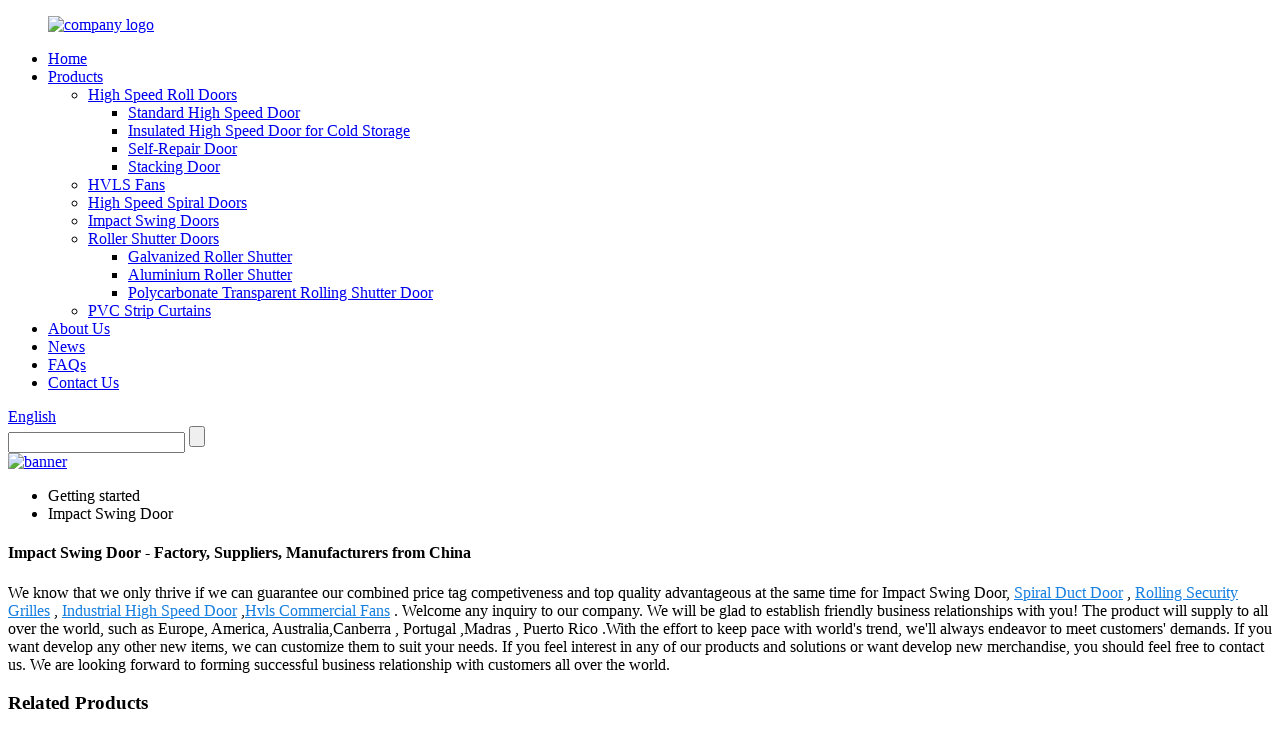

--- FILE ---
content_type: text/html; charset=UTF-8
request_url: https://www.shuotiangroup.com/impact-swing-door/
body_size: 6624
content:
<!DOCTYPE html>
<html dir="ltr" lang="en">
<head>
<meta http-equiv="Content-Type" content="text/html; charset=UTF-8" />
<title>
Impact Swing Door</title>
<meta name="viewport" content="width=device-width,initial-scale=1,minimum-scale=1,maximum-scale=1,user-scalable=no">
<link rel="apple-touch-icon-precomposed" href="">
<meta name="format-detection" content="telephone=no">
<meta name="apple-mobile-web-app-capable" content="yes">
<meta name="apple-mobile-web-app-status-bar-style" content="black">
<link href="//cdn.goodao.net/shuotiangroup/style/global/style.css" rel="stylesheet">
<link rel="shortcut icon" href="//cdn.goodao.net/shuotiangroup/b72a7941.png" />
<meta name="description" content="Impact Swing Door Manufacturers, Factory, Suppliers From China, Our company has already set up a professional, creative and responsible team to develop clients with the multi-win principle. " />
</head>
<body>
<div class="container">
<header class=" web_head">
    <div class="head_layer">
      <div class="layout">
        <figure class="logo"><a href="https://www.shuotiangroup.com/">
                <img src="//cdn.goodao.net/shuotiangroup/b72a7941.png" alt="company logo ">
                </a></figure>
        <nav class="nav_wrap">
          <ul class="head_nav">
        <li><a href="/">Home</a></li>
<li><a href="https://www.shuotiangroup.com/products/">Products</a>
<ul class="sub-menu">
	<li><a href="https://www.shuotiangroup.com/high-speed-roll-doors/">High Speed Roll Doors</a>
	<ul class="sub-menu">
		<li><a href="https://www.shuotiangroup.com/standard-high-speed-door/">Standard High Speed Door</a></li>
		<li><a href="https://www.shuotiangroup.com/insulated-high-speed-door-for-cold-storage/">Insulated High Speed Door for Cold Storage</a></li>
		<li><a href="https://www.shuotiangroup.com/self-repair-door/">Self-Repair Door</a></li>
		<li><a href="https://www.shuotiangroup.com/stacking-door/">Stacking Door</a></li>
	</ul>
</li>
	<li><a href="https://www.shuotiangroup.com/hvls-fans/">HVLS Fans</a></li>
	<li><a href="https://www.shuotiangroup.com/high-speed-spiral-doors/">High Speed Spiral Doors</a></li>
	<li><a href="https://www.shuotiangroup.com/impact-swing-doors/">Impact Swing Doors</a></li>
	<li><a href="https://www.shuotiangroup.com/roller-shutter-doors/">Roller Shutter Doors</a>
	<ul class="sub-menu">
		<li><a href="https://www.shuotiangroup.com/galvanized-roller-shutter/">Galvanized Roller Shutter</a></li>
		<li><a href="https://www.shuotiangroup.com/aluminium-roller-shutter/">Aluminium Roller Shutter</a></li>
		<li><a href="https://www.shuotiangroup.com/polycarbonate-transparent-rolling-shutter-door/">Polycarbonate Transparent Rolling Shutter Door</a></li>
	</ul>
</li>
	<li><a href="https://www.shuotiangroup.com/pvc-strip-curtains/">PVC Strip Curtains</a></li>
</ul>
</li>
<li><a href="https://www.shuotiangroup.com/about-us/">About Us</a></li>
<li><a href="/news/">News</a></li>
<li><a href="https://www.shuotiangroup.com/faqs/">FAQs</a></li>
<li><a href="https://www.shuotiangroup.com/contact-us/">Contact Us</a></li>
      </ul>
          <div class="head_right">
             <div class="change-language ensemble">
  <div class="change-language-info">
    <div class="change-language-title medium-title">
       <div class="language-flag language-flag-en"><a href="https://www.shuotiangroup.com"><b class="country-flag"></b><span>English</span> </a></div>
       <b class="language-icon"></b> 
    </div>
	<div class="change-language-cont sub-content">
        <div class="empty"></div>
    </div>
  </div>
</div>
<!--theme260-->          </div>
        </nav>
      </div>
    </div>
    <section class="head_top">
      <div class="layout">
        <div class="head-search">
          <form  action="https://www.shuotiangroup.com/index.php" method="get">
          <input class="search-ipt" type="text" placeholder=" "  name="s" id="s" />
          <input type="hidden" name="cat" value="490"/>
          <input class="search-btn" type="submit"  id="searchsubmit" />
       <span id="btn-search"></span>
        </form>
        </div>
      </div>
    </section>
  </header>            <section class='tag_banner'>
            <a href="/products/">
                <img width="100%" height="auto" src="//cdn.goodao.net/shuotiangroup/fea8b3ad1.jpg" alt="banner">
            </a>
        </section>
        <section class="global_page">
        <section class="layout">
            <ul class="global_path_nav">
                <li><a>Getting started</a></li>
                <li><a>Impact Swing Door</a></li>
            </ul>
            <section class="global_section global_section01">
                <h1 class="global_title">Impact Swing Door - Factory, Suppliers, Manufacturers from China</h1>
                <p>
                                                We know that we only thrive if we can guarantee our combined price tag competiveness and top quality advantageous at the same time for Impact Swing Door, <a style="color:#167fdf" href="https://www.shuotiangroup.com/tag/spiral-duct-door/" title="Spiral Duct Door">Spiral Duct Door</a>, <a style="color:#167fdf" href="https://www.shuotiangroup.com/tag/rolling-security-grilles/" title="Rolling Security Grilles">Rolling Security Grilles</a>, <a style="color:#167fdf" href="https://www.shuotiangroup.com/tag/industrial-high-speed-door/" title="Industrial High Speed Door">Industrial High Speed Door</a>,<a style="color:#167fdf" href="https://www.shuotiangroup.com/tag/hvls-commercial-fans/" title="Hvls Commercial Fans">Hvls Commercial Fans</a>. Welcome any inquiry to our company. We will be glad to establish friendly business relationships with you! The product will supply to all over the world, such as Europe, America, Australia,Canberra, Portugal,Madras, Puerto Rico.With the effort to keep pace with world's trend, we'll always endeavor to meet customers' demands. If you want develop any other new items, we can customize them to suit your needs. If you feel interest in any of our products and solutions or want develop new merchandise, you should feel free to contact us. We are looking forward to forming successful business relationship with customers all over the world.                                         </p>

            </section>
            <section class="global_section global_section02">
                <h3 class="global_title">Related Products</h3>
                <div class="global_top_products flex_wrap">
                    <div class="global_leftpd global_product phref">
                                                <figure><a href="https://www.shuotiangroup.com/impact-swing-door-products/" title="Impact Swing door"><div class="img"><img src="//cdn.goodao.net/shuotiangroup/045f7572.jpg" alt="766645121663530930"><a class="fancybox pd_icon" href="//cdn.goodao.net/shuotiangroup/045f7572.jpg" data-fancybox-group="gallery" title="766645121663530930"></a></div></a><figcaption><h2 style="margin-top: 15px;"><a href="https://www.shuotiangroup.com/impact-swing-door-products/" title="Impact Swing door">Impact Swing door</a></h2><a href="https://www.shuotiangroup.com/impact-swing-door-products/" title="Impact Swing door" class="global_toppd_btn">Read More</a></figcaption></figure>
                    </div>
                    <div class="global_rightpd flex_wrap">
                                                    <div class="global_product">
                                <figure>
                                    <div class="img">
                                        <a href="https://www.shuotiangroup.com/flexible-swing-door-products/" title="Flexible swing door"><img src="//cdn.goodao.net/shuotiangroup/7d49eae2.jpg" alt="1321278047_749338238"><a class="fancybox pd_icon" href="//cdn.goodao.net/shuotiangroup/7d49eae2.jpg" data-fancybox-group="gallery" title="1321278047_749338238" data-fancybox-group="gallery"></a></a></div>
                                    <figcaption>
                                        <h2 style="margin-top: 8px;height:36px!important;line-height:18px!important;overflow:hidden"><a style=""  href="https://www.shuotiangroup.com/flexible-swing-door-products/" title="Flexible swing door">Flexible swing door</a></h2>
                                    </figcaption>
                                </figure>
                            </div>
                                                    <div class="global_product">
                                <figure>
                                    <div class="img">
                                        <a href="https://www.shuotiangroup.com/pvc-swing-door-products/" title="PVC Swing door"><img src="//cdn.goodao.net/shuotiangroup/fd96c328.png" alt="7f4f2fe465cc3ff0fbbf599ad4a31e66"><a class="fancybox pd_icon" href="//cdn.goodao.net/shuotiangroup/fd96c328.png" data-fancybox-group="gallery" title="7f4f2fe465cc3ff0fbbf599ad4a31e66" data-fancybox-group="gallery"></a></a></div>
                                    <figcaption>
                                        <h2 style="margin-top: 8px;height:36px!important;line-height:18px!important;overflow:hidden"><a style=""  href="https://www.shuotiangroup.com/pvc-swing-door-products/" title="PVC Swing door">PVC Swing door</a></h2>
                                    </figcaption>
                                </figure>
                            </div>
                                                    <div class="global_product">
                                <figure>
                                    <div class="img">
                                        <a href="https://www.shuotiangroup.com/perforated-aluminum-rolling-shutter-door-products/" title="Perforated Aluminum Rolling Shutter Door"><img src="//cdn.goodao.net/shuotiangroup/6a734f9c.jpg" alt="hot_selling_aluminum_roller_shutter_door_punched_perforated_aluminum_rolling"><a class="fancybox pd_icon" href="//cdn.goodao.net/shuotiangroup/6a734f9c.jpg" data-fancybox-group="gallery" title="hot_selling_aluminum_roller_shutter_door_punched_perforated_aluminum_rolling" data-fancybox-group="gallery"></a></a></div>
                                    <figcaption>
                                        <h2 style="margin-top: 8px;height:36px!important;line-height:18px!important;overflow:hidden"><a style=""  href="https://www.shuotiangroup.com/perforated-aluminum-rolling-shutter-door-products/" title="Perforated Aluminum Rolling Shutter Door">Perforated Aluminum Rolling Shutter Door</a></h2>
                                    </figcaption>
                                </figure>
                            </div>
                                                    <div class="global_product">
                                <figure>
                                    <div class="img">
                                        <a href="https://www.shuotiangroup.com/aluminum-garage-roller-shutter-door-products/" title="Aluminum Garage Roller Shutter Door"><img src="//cdn.goodao.net/shuotiangroup/bbc3e6a4.jpg" alt="g_4742_l"><a class="fancybox pd_icon" href="//cdn.goodao.net/shuotiangroup/bbc3e6a4.jpg" data-fancybox-group="gallery" title="g_4742_l" data-fancybox-group="gallery"></a></a></div>
                                    <figcaption>
                                        <h2 style="margin-top: 8px;height:36px!important;line-height:18px!important;overflow:hidden"><a style=""  href="https://www.shuotiangroup.com/aluminum-garage-roller-shutter-door-products/" title="Aluminum Garage Roller Shutter Door">Aluminum Garage Roller Shutter Door</a></h2>
                                    </figcaption>
                                </figure>
                            </div>
                                                    <div class="global_product">
                                <figure>
                                    <div class="img">
                                        <a href="https://www.shuotiangroup.com/full-view-sprial-door-products/" title="FULL VIEW SPRIAL DOOR"><img src="//cdn.goodao.net/shuotiangroup/ab82eec8.jpg" alt="652604527031938730"><a class="fancybox pd_icon" href="//cdn.goodao.net/shuotiangroup/ab82eec8.jpg" data-fancybox-group="gallery" title="652604527031938730" data-fancybox-group="gallery"></a></a></div>
                                    <figcaption>
                                        <h2 style="margin-top: 8px;height:36px!important;line-height:18px!important;overflow:hidden"><a style=""  href="https://www.shuotiangroup.com/full-view-sprial-door-products/" title="FULL VIEW SPRIAL DOOR">FULL VIEW SPRIAL DOOR</a></h2>
                                    </figcaption>
                                </figure>
                            </div>
                                                    <div class="global_product">
                                <figure>
                                    <div class="img">
                                        <a href="https://www.shuotiangroup.com/commerical-transparent-roller-shutters-doors-products/" title="Commerical transparent roller shutters Doors"><img src="//cdn.goodao.net/shuotiangroup/5573b18f.png" alt="2-(1)"><a class="fancybox pd_icon" href="//cdn.goodao.net/shuotiangroup/5573b18f.png" data-fancybox-group="gallery" title="2-(1)" data-fancybox-group="gallery"></a></a></div>
                                    <figcaption>
                                        <h2 style="margin-top: 8px;height:36px!important;line-height:18px!important;overflow:hidden"><a style=""  href="https://www.shuotiangroup.com/commerical-transparent-roller-shutters-doors-products/" title="Commerical transparent roller shutters Doors">Commerical transparent roller shutters Doors</a></h2>
                                    </figcaption>
                                </figure>
                            </div>
                                            </div>
                </div>
            </section>
                            <section class="global_section global_advertisement">

                    <a href="/products/">
                        <img width="100%" height="auto" src="//cdn.goodao.net/shuotiangroup/fea8b3ad2.jpg" alt="banner">
                    </a>
                </section>
                        <section class="global_section global_sell_product">
                <h3 class="global_title">Top Selling Products</h3>
                <ul class="global_featuredpd flex_wrap">
                                            <li class="global_featureed_item">
                            <figure>
                                <div class="img">
                                    <a href="https://www.shuotiangroup.com/high-speed-fold-up-door-products/" title="HIGH SPEED FOLD UP DOOR"><img src="//cdn.goodao.net/shuotiangroup/38a0b923.jpg" alt="1"><a class="fancybox pd_icon" href="//cdn.goodao.net/shuotiangroup/38a0b923.jpg" data-fancybox-group="gallery" title="1" data-fancybox-group="gallery"></a></a>
                                </div>
                                <figcaption>
                                    <h2 style="margin-top: 8px;height:36px!important;line-height:18px!important;overflow:hidden">
                                        <a style="height:36px!important;line-height:18px!important;overflow:hidden"  href="https://www.shuotiangroup.com/high-speed-fold-up-door-products/" title="HIGH SPEED FOLD UP DOOR">HIGH SPEED FOLD UP DOOR</a>
                                    </h2>
                                </figcaption>
                            </figure>
                        </li>
                                            <li class="global_featureed_item">
                            <figure>
                                <div class="img">
                                    <a href="https://www.shuotiangroup.com/polycarbonate-rolling-shutter-door-products/" title="polycarbonate rolling shutter door"><img src="//cdn.goodao.net/shuotiangroup/8922bcc2.png" alt="14"><a class="fancybox pd_icon" href="//cdn.goodao.net/shuotiangroup/8922bcc2.png" data-fancybox-group="gallery" title="14" data-fancybox-group="gallery"></a></a>
                                </div>
                                <figcaption>
                                    <h2 style="margin-top: 8px;height:36px!important;line-height:18px!important;overflow:hidden">
                                        <a style="height:36px!important;line-height:18px!important;overflow:hidden"  href="https://www.shuotiangroup.com/polycarbonate-rolling-shutter-door-products/" title="polycarbonate rolling shutter door">polycarbonate rolling shutter door</a>
                                    </h2>
                                </figcaption>
                            </figure>
                        </li>
                                            <li class="global_featureed_item">
                            <figure>
                                <div class="img">
                                    <a href="https://www.shuotiangroup.com/cold-room-pvc-curtain-strip-products/" title="Cold Room PVC Curtain Strip"><img src="//cdn.goodao.net/shuotiangroup/9d4a552b.png" alt="8983415"><a class="fancybox pd_icon" href="//cdn.goodao.net/shuotiangroup/9d4a552b.png" data-fancybox-group="gallery" title="8983415" data-fancybox-group="gallery"></a></a>
                                </div>
                                <figcaption>
                                    <h2 style="margin-top: 8px;height:36px!important;line-height:18px!important;overflow:hidden">
                                        <a style="height:36px!important;line-height:18px!important;overflow:hidden"  href="https://www.shuotiangroup.com/cold-room-pvc-curtain-strip-products/" title="Cold Room PVC Curtain Strip">Cold Room PVC Curtain Strip</a>
                                    </h2>
                                </figcaption>
                            </figure>
                        </li>
                                            <li class="global_featureed_item">
                            <figure>
                                <div class="img">
                                    <a href="https://www.shuotiangroup.com/industrial-ceiling-fan-products/" title="Industrial ceiling fan"><img src="//cdn.goodao.net/shuotiangroup/e9478a7d.jpg" alt="307e6fb8d2e1108987f87e8d3c89e68"><a class="fancybox pd_icon" href="//cdn.goodao.net/shuotiangroup/e9478a7d.jpg" data-fancybox-group="gallery" title="307e6fb8d2e1108987f87e8d3c89e68" data-fancybox-group="gallery"></a></a>
                                </div>
                                <figcaption>
                                    <h2 style="margin-top: 8px;height:36px!important;line-height:18px!important;overflow:hidden">
                                        <a style="height:36px!important;line-height:18px!important;overflow:hidden"  href="https://www.shuotiangroup.com/industrial-ceiling-fan-products/" title="Industrial ceiling fan">Industrial ceiling fan</a>
                                    </h2>
                                </figcaption>
                            </figure>
                        </li>
                                            <li class="global_featureed_item">
                            <figure>
                                <div class="img">
                                    <a href="https://www.shuotiangroup.com/high-speed-roll-up-door-products/" title="HIGH SPEED ROLL UP DOOR"><img src="//cdn.goodao.net/shuotiangroup/0cd88526.jpg" alt="IMG_2049"><a class="fancybox pd_icon" href="//cdn.goodao.net/shuotiangroup/0cd88526.jpg" data-fancybox-group="gallery" title="IMG_2049" data-fancybox-group="gallery"></a></a>
                                </div>
                                <figcaption>
                                    <h2 style="margin-top: 8px;height:36px!important;line-height:18px!important;overflow:hidden">
                                        <a style="height:36px!important;line-height:18px!important;overflow:hidden"  href="https://www.shuotiangroup.com/high-speed-roll-up-door-products/" title="HIGH SPEED ROLL UP DOOR">HIGH SPEED ROLL UP DOOR</a>
                                    </h2>
                                </figcaption>
                            </figure>
                        </li>
                                            <li class="global_featureed_item">
                            <figure>
                                <div class="img">
                                    <a href="https://www.shuotiangroup.com/high-speed-roll-up-door-for-cold-storage-products/" title="HIGH SPEED ROLL UP DOOR FOR COLD STORAGE"><img src="//cdn.goodao.net/shuotiangroup/04643aa0.jpg" alt=""><a class="fancybox pd_icon" href="//cdn.goodao.net/shuotiangroup/04643aa0.jpg" data-fancybox-group="gallery" title="" data-fancybox-group="gallery"></a></a>
                                </div>
                                <figcaption>
                                    <h2 style="margin-top: 8px;height:36px!important;line-height:18px!important;overflow:hidden">
                                        <a style="height:36px!important;line-height:18px!important;overflow:hidden"  href="https://www.shuotiangroup.com/high-speed-roll-up-door-for-cold-storage-products/" title="HIGH SPEED ROLL UP DOOR FOR COLD STORAGE">HIGH SPEED ROLL UP DOOR FOR COLD STORAGE</a>
                                    </h2>
                                </figcaption>
                            </figure>
                        </li>
                                            <li class="global_featureed_item">
                            <figure>
                                <div class="img">
                                    <a href="https://www.shuotiangroup.com/self-repairing-door-products/" title="SELF REPAIRING DOOR"><img src="//cdn.goodao.net/shuotiangroup/c3563019.jpg" alt="14006"><a class="fancybox pd_icon" href="//cdn.goodao.net/shuotiangroup/c3563019.jpg" data-fancybox-group="gallery" title="14006" data-fancybox-group="gallery"></a></a>
                                </div>
                                <figcaption>
                                    <h2 style="margin-top: 8px;height:36px!important;line-height:18px!important;overflow:hidden">
                                        <a style="height:36px!important;line-height:18px!important;overflow:hidden"  href="https://www.shuotiangroup.com/self-repairing-door-products/" title="SELF REPAIRING DOOR">SELF REPAIRING DOOR</a>
                                    </h2>
                                </figcaption>
                            </figure>
                        </li>
                                            <li class="global_featureed_item">
                            <figure>
                                <div class="img">
                                    <a href="https://www.shuotiangroup.com/high-speed-spiral-door-products/" title="HIGH SPEED SPIRAL DOOR"><img src="//cdn.goodao.net/shuotiangroup/6f55a4dc.jpg" alt="358124852110238343"><a class="fancybox pd_icon" href="//cdn.goodao.net/shuotiangroup/6f55a4dc.jpg" data-fancybox-group="gallery" title="358124852110238343" data-fancybox-group="gallery"></a></a>
                                </div>
                                <figcaption>
                                    <h2 style="margin-top: 8px;height:36px!important;line-height:18px!important;overflow:hidden">
                                        <a style="height:36px!important;line-height:18px!important;overflow:hidden"  href="https://www.shuotiangroup.com/high-speed-spiral-door-products/" title="HIGH SPEED SPIRAL DOOR">HIGH SPEED SPIRAL DOOR</a>
                                    </h2>
                                </figcaption>
                            </figure>
                        </li>
                                            <li class="global_featureed_item">
                            <figure>
                                <div class="img">
                                    <a href="https://www.shuotiangroup.com/high-speed-stacking-door-products/" title="HIGH SPEED STACKING DOOR"><img src="//cdn.goodao.net/shuotiangroup/f4b18679.jpg" alt="timg"><a class="fancybox pd_icon" href="//cdn.goodao.net/shuotiangroup/f4b18679.jpg" data-fancybox-group="gallery" title="timg" data-fancybox-group="gallery"></a></a>
                                </div>
                                <figcaption>
                                    <h2 style="margin-top: 8px;height:36px!important;line-height:18px!important;overflow:hidden">
                                        <a style="height:36px!important;line-height:18px!important;overflow:hidden"  href="https://www.shuotiangroup.com/high-speed-stacking-door-products/" title="HIGH SPEED STACKING DOOR">HIGH SPEED STACKING DOOR</a>
                                    </h2>
                                </figcaption>
                            </figure>
                        </li>
                                            <li class="global_featureed_item">
                            <figure>
                                <div class="img">
                                    <a href="https://www.shuotiangroup.com/polycarbonate-transparent-sliding-folding-door-products/" title="Polycarbonate Transparent Sliding Folding Door"><img src="//cdn.goodao.net/shuotiangroup/39d5287d.png" alt="33444"><a class="fancybox pd_icon" href="//cdn.goodao.net/shuotiangroup/39d5287d.png" data-fancybox-group="gallery" title="33444" data-fancybox-group="gallery"></a></a>
                                </div>
                                <figcaption>
                                    <h2 style="margin-top: 8px;height:36px!important;line-height:18px!important;overflow:hidden">
                                        <a style="height:36px!important;line-height:18px!important;overflow:hidden"  href="https://www.shuotiangroup.com/polycarbonate-transparent-sliding-folding-door-products/" title="Polycarbonate Transparent Sliding Folding Door">Polycarbonate Transparent Sliding Folding Door</a>
                                    </h2>
                                </figcaption>
                            </figure>
                        </li>
                                            <li class="global_featureed_item">
                            <figure>
                                <div class="img">
                                    <a href="https://www.shuotiangroup.com/high-speed-aluminum-door-products/" title="HIGH SPEED ALUMINUM DOOR"><img src="//cdn.goodao.net/shuotiangroup/2d51f6e9.jpg" alt="IMG_3976"><a class="fancybox pd_icon" href="//cdn.goodao.net/shuotiangroup/2d51f6e9.jpg" data-fancybox-group="gallery" title="IMG_3976" data-fancybox-group="gallery"></a></a>
                                </div>
                                <figcaption>
                                    <h2 style="margin-top: 8px;height:36px!important;line-height:18px!important;overflow:hidden">
                                        <a style="height:36px!important;line-height:18px!important;overflow:hidden"  href="https://www.shuotiangroup.com/high-speed-aluminum-door-products/" title="HIGH SPEED ALUMINUM DOOR">HIGH SPEED ALUMINUM DOOR</a>
                                    </h2>
                                </figcaption>
                            </figure>
                        </li>
                                            <li class="global_featureed_item">
                            <figure>
                                <div class="img">
                                    <a href="https://www.shuotiangroup.com/fast-action-door-products/" title="FAST ACTION DOOR"><img src="//cdn.goodao.net/shuotiangroup/a37f79e9.jpg" alt="21104149"><a class="fancybox pd_icon" href="//cdn.goodao.net/shuotiangroup/a37f79e9.jpg" data-fancybox-group="gallery" title="21104149" data-fancybox-group="gallery"></a></a>
                                </div>
                                <figcaption>
                                    <h2 style="margin-top: 8px;height:36px!important;line-height:18px!important;overflow:hidden">
                                        <a style="height:36px!important;line-height:18px!important;overflow:hidden"  href="https://www.shuotiangroup.com/fast-action-door-products/" title="FAST ACTION DOOR">FAST ACTION DOOR</a>
                                    </h2>
                                </figcaption>
                            </figure>
                        </li>
                                    </ul>
            </section>
                        <section class="global_section global_related_tab_container">
                <ul class="global_tabs">
                                                                                    <li class="active"><i></i>Reviews</li>
                                    </ul>
                <div class="global_tab_container">
                                                                                    <div class="global_rela_wrap global_relareview_wrap" style="display: block;overflow: hidden">
                            <ul class="global_related_items flex_wrap global_related_columus">
                                                                                                    <li class="global_related_item global_related_columu">
                                        <h4 class="related_title"><i class="fa_icontw"></i>
                                            <a title="">trameka milhouse<span style='font-size:14px;font-weight:400;'> 2022.12.10 13:18:55</span></a><span class="re_star"><img src="//cdn.globalso.com/img/star01.png" alt="">
                                        <img src="//cdn.globalso.com/img/star01.png" alt="">
                                        <img src="//cdn.globalso.com/img/star01.png" alt="">
                                        <img src="//cdn.globalso.com/img/star01.png" alt="">
                                        <img src="//cdn.globalso.com/img/star01.png" alt=""></span>
                                        </h4>
                                        <div class="related_info"> Managers are visionary, they have the idea of "mutual benefits, continuous improvement and innovation", we have a pleasant conversation and Cooperation.</div>
                                    </li>
                                                                    <li class="global_related_item global_related_columu">
                                        <h4 class="related_title"><i class="fa_icontw"></i>
                                            <a title="">Delia Pesina<span style='font-size:14px;font-weight:400;'> 2022.07.22 11:37:32</span></a><span class="re_star"><img src="//cdn.globalso.com/img/star01.png" alt="">
                                        <img src="//cdn.globalso.com/img/star01.png" alt="">
                                        <img src="//cdn.globalso.com/img/star01.png" alt="">
                                        <img src="//cdn.globalso.com/img/star01.png" alt="">
                                        <img src="//cdn.globalso.com/img/star01.png" alt=""></span>
                                        </h4>
                                        <div class="related_info"> We have been appreciated the Chinese manufacturing, this time also did not let us disappoint,good job!</div>
                                    </li>
                                                                    <li class="global_related_item global_related_columu">
                                        <h4 class="related_title"><i class="fa_icontw"></i>
                                            <a title="">Elva<span style='font-size:14px;font-weight:400;'> 2021.09.24 06:02:56</span></a><span class="re_star"><img src="//cdn.globalso.com/img/star01.png" alt="">
                                        <img src="//cdn.globalso.com/img/star01.png" alt="">
                                        <img src="//cdn.globalso.com/img/star01.png" alt="">
                                        <img src="//cdn.globalso.com/img/star01.png" alt="">
                                        <img src="//cdn.globalso.com/img/star01.png" alt=""></span>
                                        </h4>
                                        <div class="related_info"> We feel easy to cooperate with this company, the supplier is very responsible, thanks.There will be more in-depth cooperation.</div>
                                    </li>
                                                                    <li class="global_related_item global_related_columu">
                                        <h4 class="related_title"><i class="fa_icontw"></i>
                                            <a title="">Quyen Staten<span style='font-size:14px;font-weight:400;'> 2021.08.31 01:55:48</span></a><span class="re_star"><img src="//cdn.globalso.com/img/star01.png" alt="">
                                        <img src="//cdn.globalso.com/img/star01.png" alt="">
                                        <img src="//cdn.globalso.com/img/star01.png" alt="">
                                        <img src="//cdn.globalso.com/img/star01.png" alt="">
                                        <img src="//cdn.globalso.com/img/star01.png" alt=""></span>
                                        </h4>
                                        <div class="related_info"> The sales person is professional and responsible, warm and polite, we had a pleasant conversation and no language barriers on communication.</div>
                                    </li>
                                                                    <li class="global_related_item global_related_columu">
                                        <h4 class="related_title"><i class="fa_icontw"></i>
                                            <a title="">Jack<span style='font-size:14px;font-weight:400;'> 2021.04.14 19:07:44</span></a><span class="re_star"><img src="//cdn.globalso.com/img/star01.png" alt="">
                                        <img src="//cdn.globalso.com/img/star01.png" alt="">
                                        <img src="//cdn.globalso.com/img/star01.png" alt="">
                                        <img src="//cdn.globalso.com/img/star01.png" alt="">
                                        <img src="//cdn.globalso.com/img/star01.png" alt=""></span>
                                        </h4>
                                        <div class="related_info"> We have been looking for a professional and responsible supplier, and now we find it.</div>
                                    </li>
                                                                    <li class="global_related_item global_related_columu">
                                        <h4 class="related_title"><i class="fa_icontw"></i>
                                            <a title="">Cherry<span style='font-size:14px;font-weight:400;'> 2019.08.20 07:25:54</span></a><span class="re_star"><img src="//cdn.globalso.com/img/star01.png" alt="">
                                        <img src="//cdn.globalso.com/img/star01.png" alt="">
                                        <img src="//cdn.globalso.com/img/star01.png" alt="">
                                        <img src="//cdn.globalso.com/img/star01.png" alt="">
                                        <img src="//cdn.globalso.com/img/star01.png" alt=""></span>
                                        </h4>
                                        <div class="related_info"> We have been appreciated the Chinese manufacturing, this time also did not let us disappoint,good job!</div>
                                    </li>
                                                            </ul>
                        </div>
                                    </div>
            </section>
            <section class="global_section global_related_serach">
                <h3 class="global_title">related search</h3>
                <ul class="global_research">
                    <li><a href="https://www.shuotiangroup.com/tag/interior-roller-shutter-door/" title="Interior Roller Shutter Door">Interior Roller Shutter Door</a></li>
                    <li><a href="https://www.shuotiangroup.com/tag/pvc-fold-up-doors/" title="Pvc Fold Up Doors">Pvc Fold Up Doors</a></li>
                    <li><a href="https://www.shuotiangroup.com/tag/automatic-pvc-fast-door/" title="Automatic Pvc Fast Door">Automatic Pvc Fast Door</a></li>
                    <li><a href="https://www.shuotiangroup.com/tag/fast-action-fabric-rapid-roller-door/" title="Fast Action Fabric Rapid Roller Door">Fast Action Fabric Rapid Roller Door</a></li>
                    <li><a href="https://www.shuotiangroup.com/tag/hvls-type-industrial-big-ceiling-fan/" title="Hvls Type Industrial Big Ceiling Fan">Hvls Type Industrial Big Ceiling Fan</a></li>
                    <li><a href="https://www.shuotiangroup.com/tag/fast-door-high-speed-door/" title="Fast Door High Speed Door">Fast Door High Speed Door</a></li>
                    <li><a href="https://www.shuotiangroup.com/tag/big-ceiling-fan-malaysia/" title="Big Ceiling Fan Malaysia">Big Ceiling Fan Malaysia</a></li>
                    <li><a href="https://www.shuotiangroup.com/tag/freeze-high-speed-doors/" title="Freeze High Speed Doors">Freeze High Speed Doors</a></li>
                    <li><a href="https://www.shuotiangroup.com/tag/big-fan-industrial/" title="Big Fan Industrial">Big Fan Industrial</a></li>
                    <li><a href="https://www.shuotiangroup.com/tag/fast-roller-door-water-jet-pump-for-car-wash/" title="Fast Roller Door Water Jet Pump For Car Wash">Fast Roller Door Water Jet Pump For Car Wash</a></li>
                    <li><a href="https://www.shuotiangroup.com/tag/very-big-ceiling-fan/" title="Very Big Ceiling Fan">Very Big Ceiling Fan</a></li>
                </ul>
            </section>
            <section class="global_section global_leave_message_container">
                <section class="global_message_wrap inquiry-form-wrap border_shadow">
                    <script type="text/javascript" src="//www.globalso.site/form.js"></script>
                </section>
            </section>
        </section>
    </section>
    <script src="//cdn.globalso.com/blog.js"></script>
    <link rel="stylesheet" type="text/css" href="//cdn.globalso.com/blog.css">
  <footer class="web_footer">
    <section class="foot_service">
      <div class="layout">
        <figure class="foot_logo"><a href="https://www.shuotiangroup.com/">
                <img src="//cdn.goodao.net/shuotiangroup/e92cf0e9.png" alt="logo">
                </a></figure>
        <ul class="foot_nav">
<li><a href="https://www.shuotiangroup.com/high-speed-roll-doors/">High Speed Roll Doors</a></li>
<li><a href="https://www.shuotiangroup.com/high-speed-spiral-doors/">High Speed Spiral Doors</a></li>
<li><a href="https://www.shuotiangroup.com/hvls-fans/">HVLS Fans</a></li>
<li><a href="https://www.shuotiangroup.com/impact-swing-doors/">Impact Swing Doors</a></li>
<li><a href="https://www.shuotiangroup.com/pvc-strip-curtains/">PVC Strip Curtains</a></li>
        </ul>
        
        <ul class="foot_nav">
        <li class="foot_phone"><a class="tel_link" href="tel:0086-020-39047967">0086-020-39047967</a></li>                <li class="foot_email"><a href="mailto:">chelsea@shuotiangroup.com</a></li>        </ul>
        
        <ul class="foot_sns">
                      <li><a target="_blank" href="/products/"><img src="//cdn.goodao.net/shuotiangroup/412f3928.png" alt="sns01"></a></li>
                        <li><a target="_blank" href="/products/"><img src="//cdn.goodao.net/shuotiangroup/2453f298.png" alt="face"></a></li>
                        <li><a target="_blank" href="/products/"><img src="//cdn.goodao.net/shuotiangroup/7189078c.png" alt="sns02"></a></li>
                        <li><a target="_blank" href="/products/"><img src="//cdn.goodao.net/shuotiangroup/400f8e40.png" alt="sns04"></a></li>
                        <li><a target="_blank" href="/products/"><img src="//cdn.goodao.net/shuotiangroup/6660e33e.png" alt="sns05"></a></li>
                        
        </ul>
      </div>
    </section>
    <section class="foot_bar">
      <div class="layout">
        <div class="copyright">                        © Copyright - 2010-2019 : All Rights Reserved.                       
        <a href="/featured/">Featured Products</a>, <a href="/sitemap.xml">Sitemap</a>, <a href="https://m.shuotiangroup.com/">Mobile Site</a><br><a href='https://www.shuotiangroup.com/swing-flush-door/' title='Swing Flush Door'>Swing Flush Door</a>, 
<a href='https://www.shuotiangroup.com/impact-traffic-swing-door/' title='Impact Traffic Swing Door'>Impact Traffic Swing Door</a>, 
<a href='https://www.shuotiangroup.com/rapid-roll-up-door/' title='Rapid Roll Up Door'>Rapid Roll Up Door</a>, 
<a href='https://www.shuotiangroup.com/traffic-swing-door/' title='Traffic Swing Door'>Traffic Swing Door</a>, 
<a href='https://www.shuotiangroup.com/swingflex-door/' title='Swingflex Door'>Swingflex Door</a>, 
<a href='https://www.shuotiangroup.com/flexible-pvc-swing-door/' title='Flexible Pvc Swing Door'>Flexible Pvc Swing Door</a>,         </div>
      </div>
    </section>
  </footer>
<aside class="scrollsidebar" id="scrollsidebar">
  <div class="side_content">
    <div class="side_list">
      <header class="hd"><img src="//cdn.goodao.net/shuotiangroup/style/title_pic.png" alt="Online Inuiry"/></header>
      <div class="cont">
        <li><a class="email" href="javascript:" onclick="showMsgPop();">Send Email</a></li>
                                      </div>
                  <div class="side_title"><a  class="close_btn"><span>x</span></a></div>
    </div>
  </div>
  <div class="show_btn"></div>
</aside>
<div class="inquiry-pop-bd">
  <div class="inquiry-pop"> <i class="ico-close-pop" onClick="hideMsgPop();"></i> 
    <script type="text/javascript" src="//www.globalso.site/form.js"></script>
  </div>
</div>
</div>
<script type="text/javascript" src="//cdn.goodao.net/shuotiangroup/style/global/js/jquery.min.js"></script> 
<script type="text/javascript" src="//cdn.goodao.net/shuotiangroup/style/global/js/common.js"></script> 
<!--[if lt IE 9]>
<script src="https://www.shuotiangroup.com/style/global/js/html5.js"></script>
<![endif]-->
<script type="text/javascript" src="//www.globalso.site/livechat.js"></script>
</body></html>